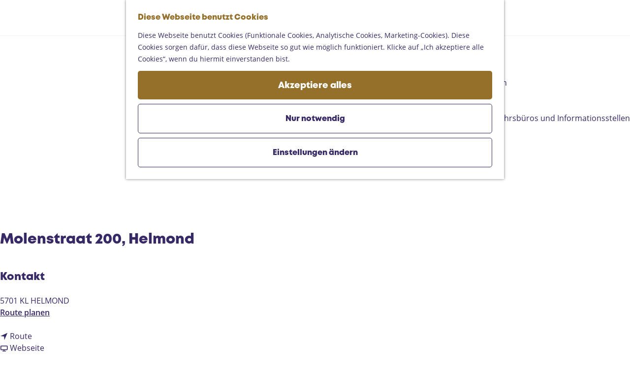

--- FILE ---
content_type: text/html; charset=UTF-8
request_url: https://www.landvandepeel.nl/de/standorte/3912973297/molenstraat-200-helmond
body_size: 9649
content:
<!DOCTYPE html>
<html lang="de">
<head>
    <meta charset="utf-8">
    <meta http-equiv="X-UA-Compatible" content="IE=edge">
    <meta name="viewport" content="width=device-width, initial-scale=1.0">
    <meta name="theme-color" content="#48585c">
    <meta name="msvalidate.01" content="0165B6DFBFDC76DB95E5AD1E4C980388" />

    <title>
    Molenstraat 200, Helmond |     </title>

                                            <script>
                window.dataLayer = window.dataLayer || [];
                function gtag(){dataLayer.push(arguments);}

                gtag('consent', 'default', {
                    'ad_personalization': 'denied',
                    'ad_storage': 'denied',
                    'ad_user_data': 'denied',
                    'analytics_storage': 'denied',
                    'functionality_storage': 'denied',
                    'personalization_storage': 'denied',
                    'security_storage': 'granted',
                    'wait_for_update': 500
                });
                gtag('set', 'ads_data_redaction', true);
            </script>
                                    <!-- Google Tag Manager -->
            <script>(function(w,d,s,l,i){w[l]=w[l]||[];w[l].push(
                    {'gtm.start': new Date().getTime(),event:'gtm.js'}
                );var f=d.getElementsByTagName(s)[0],
                    j=d.createElement(s),dl=l!='dataLayer'?'&l='+l:'';j.async=true;j.src=
                    'https://www.googletagmanager.com/gtm.js?id='+i+dl;f.parentNode.insertBefore(j,f);
                })(window,document,'script','dataLayer','GTM-MDWWDHB');
            </script>
            <!-- End Google Tag Manager -->
                                

                        <link rel="alternate" href="https://www.landvandepeel.nl/nl/locaties/3912973297/molenstraat-200-helmond" hreflang="nl"/>
            <link rel="alternate" href="https://www.landvandepeel.nl/en/locations/3912973297/molenstraat-200-helmond" hreflang="en"/>
            <link rel="alternate" href="https://www.landvandepeel.nl/de/standorte/3912973297/molenstraat-200-helmond" hreflang="de"/>
        
            

    <link rel="canonical" href="https://www.landvandepeel.nl/de/standorte/3912973297/molenstraat-200-helmond" />



        
                                <meta property="og:title" content="Molenstraat 200, Helmond" />
                                <meta property="og:description" content="" />
                                <meta property="og:url" content="https://www.landvandepeel.nl/de/standorte/3912973297/molenstraat-200-helmond" />
                                <meta property="og:type" content="website" />
                                                <meta property="og:image" content="https://assets.plaece.nl/thumb/3D9k6cJ5UtnT2oH9PpLoU5-Fv3RulHM_jchHVmxa7B0/resizing_type:fit/width:650/height:366/gravity:sm/aHR0cHM6Ly9hc3NldHMucGxhZWNlLm5sL29kcC1laW5kaG92ZW4tcmVnaW9uL2ltYWdlL3Zhbi0yMGRlci0yMGhvcnN0LTIwbWV1YmVsZW5fMzU2NTYzODgyMy5qcGVn.jpeg" />
                        

                                <meta name="twitter:card" content="summary" />
                                <meta name="twitter:title" content="Molenstraat 200, Helmond" />
                                <meta name="twitter:description" content="" />
            






    
        <link rel="apple-touch-icon-precomposed" sizes="57x57" href="/build/assets/apple-touch-icon-57x57.c49892c24886da84a526.png"/>
<link rel="apple-touch-icon-precomposed" sizes="114x114" href="/build/assets/apple-touch-icon-114x114.86d4ba43f7b59f3b5e07.png"/>
<link rel="apple-touch-icon-precomposed" sizes="72x72" href="/build/assets/apple-touch-icon-72x72.997b9e29d23e257c5965.png"/>
<link rel="apple-touch-icon-precomposed" sizes="144x144" href="/build/assets/apple-touch-icon-144x144.eaaaadffd5b9d1290876.png"/>
<link rel="apple-touch-icon-precomposed" sizes="60x60" href="/build/assets/apple-touch-icon-60x60.b7077077a4aa62bb9340.png"/>
<link rel="apple-touch-icon-precomposed" sizes="120x120" href="/build/assets/apple-touch-icon-120x120.6e45642004f56323a79d.png"/>
<link rel="apple-touch-icon-precomposed" sizes="76x76" href="/build/assets/apple-touch-icon-76x76.0ad7e0b96556f7214ea3.png"/>
<link rel="apple-touch-icon-precomposed" sizes="152x152" href="/build/assets/apple-touch-icon-152x152.71fe2c87ef89668e5525.png"/>
<link rel="icon" type="image/png" href="/build/assets/favicon-196x196.33c304f2910309e040a2.png" sizes="196x196"/>
<link rel="icon" type="image/png" href="/build/assets/favicon-96x96.d7d1572fbde0b57391b4.png" sizes="96x96"/>
<link rel="icon" type="image/png" href="/build/assets/favicon-32x32.8fb9ee3829f1ec833774.png" sizes="32x32"/>
<link rel="icon" type="image/png" href="/build/assets/favicon-16x16.7329c10447c48e660eed.png" sizes="16x16"/>
<link rel="icon" type="image/png" href="/build/assets/favicon-128.f1575036800ade8bfab2.png" sizes="128x128"/>


        <link rel="stylesheet" href="https://hello.myfonts.net/count/3d5b61">

            <link rel="stylesheet" href="/build/main.a69d1a5485b28aaa298b.css">
    <link rel="stylesheet" href="/build/main-print.ef71db17e27df04b4816.css" media="print">


        <script>
    var odpClientApi = 'https\u003A\/\/www.landvandepeel.nl\/_client\/de\/odp\/api';
    var clientFavorites = 'https\u003A\/\/www.landvandepeel.nl\/_client\/favorite';
</script>

<script src="/build/runtime.1c6e1732563ab9a50604.bundle.js" defer></script>
<script src="/build/main.726f2b300bb9bda1ed2d.bundle.js" defer></script>


        
    <script src="https://cdnjs.cloudflare.com/ajax/libs/jquery/2.2.4/jquery.min.js" integrity="sha512-DUC8yqWf7ez3JD1jszxCWSVB0DMP78eOyBpMa5aJki1bIRARykviOuImIczkxlj1KhVSyS16w2FSQetkD4UU2w==" crossorigin="anonymous" referrerpolicy="no-referrer"></script>
</head>

<body class=" body--theme-default "
      data-ga-value=3912973297                                                          data-has-no-pageparts="true"
                  data-instant-intensity="viewport"
       data-cookie-bundle-enabled="true">
                                                    <!-- Google Tag Manager (noscript) -->
            <noscript>
                <iframe src="https://www.googletagmanager.com/ns.html?id=GTM-MDWWDHB"
                    height="0" width="0" style="display:none;visibility:hidden"></iframe>
            </noscript>
            <!-- End Google Tag Manager (noscript) -->
                        

                
    <header class="main-header navigation-is-closed">
        <a href="#main" class="header__skiplink">Direkt zum Hauptinhalt</a>
        <div class="container-fluid">
                                                    <a href="/de" class="main-header__logo">
            <img src="/build/assets/general/logo.25202abc2eae0e96765e.svg"
                    alt="Land van de Peel Logo"
                    class="main-header__logo__img">
            <span class="sr-only">Gehen Sie zur Homepage</span>
        </a>
    

                        <ul class="handles handles--menu">
                                        <li class="handles__item handles__item--navigation">
                <button class="handles__link handles__link--menu" aria-haspopup="dialog" aria-controls="main-nav"
                        aria-expanded="false">
                    <span class="handles__icon icon-font icon-fill-menu" title="Menü"
                            aria-hidden="true"></span>
                    <span class="handles__name">Menü</span>
                </button>
            </li>
        
            </ul>

                    <nav id="main-nav" class="main-header__nav main-nav" aria-label="Primär">
        <ul class="menu">
                                                                                            <li class="main-nav__parent-wrapper main-nav__parent-wrapper--has-children" data-a11y="close">
                                                        <a href="/de/entdecke-de-peel" class="main-nav__link main-nav__link-parent main-nav__link--has-children      main-nav-parent-link__theme--default"
                aria-haspopup="true" aria-expanded="false"
                aria-controls="menu__children-42"                
                >
                            <span class="main-nav__link-title button-content--reset">Entdecke De Peel</span>
                                                                                                                                    </a>
                                                                                    <ul id="menu__children-42" class="menu__children">
                                                                    <li class="main-nav__child-wrapper main-nav-child__theme--default">
                <a href="/de/entdecke-de-peel/weitlaufige-natur" class="main-nav__link main-nav__link-child       main-nav-child-link__theme--default"
                                
                >
                            <span class="main-nav__link-title button-content--reset">Weitläufige Natur</span>
                                                                                                                                    </a>
                                </li>
                                                                        <li class="main-nav__child-wrapper main-nav-child__theme--default">
                <a href="/de/entdecke-de-peel/schlosser-und-museen" class="main-nav__link main-nav__link-child       main-nav-child-link__theme--default"
                                
                >
                            <span class="main-nav__link-title button-content--reset">Schlösser und Museen</span>
                                                                                                                                    </a>
                                </li>
                                                                        <li class="main-nav__child-wrapper main-nav-child__theme--default">
                <a href="/de/entdecke-de-peel/purer-lebensgenuss" class="main-nav__link main-nav__link-child       main-nav-child-link__theme--default"
                                
                >
                            <span class="main-nav__link-title button-content--reset">Purer Lebensgenuss</span>
                                                                                                                                    </a>
                                </li>
                                                                        <li class="main-nav__child-wrapper main-nav-child__theme--default">
                <a href="/de/entdecke-de-peel/sehenswurdigkeiten-in-de-peel" class="main-nav__link main-nav__link-child       main-nav-child-link__theme--default"
                                
                >
                            <span class="main-nav__link-title button-content--reset">10 Sehenswürdigkeiten in De Peel</span>
                                                                                                                                    </a>
                                </li>
                                                </ul>
                                            </li>
                                                                        <li class="main-nav__parent-wrapper main-nav-parent__theme--default">
                <a href="/de/routes" class="main-nav__link main-nav__link-parent       main-nav-parent-link__theme--default"
                                
                >
                            <span class="main-nav__link-title button-content--reset">Routes</span>
                                                                                                                                    </a>
                                </li>
                                                                                            <li class="main-nav__parent-wrapper main-nav__parent-wrapper--has-children" data-a11y="close">
                                                        <a href="/de/region" class="main-nav__link main-nav__link-parent main-nav__link--has-children      main-nav-parent-link__theme--default"
                aria-haspopup="true" aria-expanded="false"
                aria-controls="menu__children-43"                
                >
                            <span class="main-nav__link-title button-content--reset">Region</span>
                                                                                                                                    </a>
                                                                                    <ul id="menu__children-43" class="menu__children">
                                                                    <li class="main-nav__child-wrapper main-nav-child__theme--default">
                <a href="/de/region/helmond" class="main-nav__link main-nav__link-child       main-nav-child-link__theme--default"
                                
                >
                            <span class="main-nav__link-title button-content--reset">Helmond</span>
                                                                                                                                    </a>
                                </li>
                                                                        <li class="main-nav__child-wrapper main-nav-child__theme--default">
                <a href="/de/region/Someren" class="main-nav__link main-nav__link-child       main-nav-child-link__theme--default"
                                
                >
                            <span class="main-nav__link-title button-content--reset">Someren</span>
                                                                                                                                    </a>
                                </li>
                                                                        <li class="main-nav__child-wrapper main-nav-child__theme--default">
                <a href="/de/region/asten" class="main-nav__link main-nav__link-child       main-nav-child-link__theme--default"
                                
                >
                            <span class="main-nav__link-title button-content--reset">Asten</span>
                                                                                                                                    </a>
                                </li>
                                                                        <li class="main-nav__child-wrapper main-nav-child__theme--default">
                <a href="/de/region/deurne" class="main-nav__link main-nav__link-child       main-nav-child-link__theme--default"
                                
                >
                            <span class="main-nav__link-title button-content--reset">Deurne</span>
                                                                                                                                    </a>
                                </li>
                                                                        <li class="main-nav__child-wrapper main-nav-child__theme--default">
                <a href="/de/region/gemert-bakel" class="main-nav__link main-nav__link-child       main-nav-child-link__theme--default"
                                
                >
                            <span class="main-nav__link-title button-content--reset">Gemert-Bakel</span>
                                                                                                                                    </a>
                                </li>
                                                                        <li class="main-nav__child-wrapper main-nav-child__theme--default">
                <a href="/de/region/laarbeek" class="main-nav__link main-nav__link-child       main-nav-child-link__theme--default"
                                
                >
                            <span class="main-nav__link-title button-content--reset">Laarbeek</span>
                                                                                                                                    </a>
                                </li>
                                                </ul>
                                            </li>
                                    <li class="main-nav__parent-wrapper main-nav__parent-wrapper--has-children" data-a11y="close">
                                                        <a href="/de/planen-sie-ihren-besuch" class="main-nav__link main-nav__link-parent main-nav__link--has-children      main-nav-parent-link__theme--default"
                aria-haspopup="true" aria-expanded="false"
                aria-controls="menu__children-359"                
                >
                            <span class="main-nav__link-title button-content--reset">Ihren Besuch planen</span>
                                                                                                                                    </a>
                                                                                    <ul id="menu__children-359" class="menu__children">
                                                                    <li class="main-nav__child-wrapper main-nav-child__theme--default">
                <a href="/de/planen-sie-ihren-besuch/auf-der-karte" class="main-nav__link main-nav__link-child       main-nav-child-link__theme--default"
                                
                >
                            <span class="main-nav__link-title button-content--reset">Auf der Karte</span>
                                                                                                                                    </a>
                                </li>
                                                                        <li class="main-nav__child-wrapper main-nav-child__theme--default">
                <a href="/de/planen-sie-ihren-besuch/erreichbarkeit" class="main-nav__link main-nav__link-child       main-nav-child-link__theme--default"
                                
                >
                            <span class="main-nav__link-title button-content--reset">Erreichbarkeit</span>
                                                                                                                                    </a>
                                </li>
                                                                        <li class="main-nav__child-wrapper main-nav-child__theme--default">
                <a href="/de/planen-sie-ihren-besuch/informationsstellen" class="main-nav__link main-nav__link-child       main-nav-child-link__theme--default"
                                
                >
                            <span class="main-nav__link-title button-content--reset">Fremdenverkehrsbüros und Informationsstellen</span>
                                                                                                                                    </a>
                                </li>
                                                                        <li class="main-nav__child-wrapper main-nav-child__theme--default">
                <a href="/de/planen-sie-ihren-besuch/geschaftlich" class="main-nav__link main-nav__link-child       main-nav-child-link__theme--default"
                                
                >
                            <span class="main-nav__link-title button-content--reset">Geschäftlich</span>
                                                                                                                                    </a>
                                </li>
                                                </ul>
                                            </li>
                                                </ul>
    </nav>
    <div class="main-nav__overlay"></div>


                        <ul class="handles handles--other">
                                                
                                                                        <li class="handles__item handles__item--map">
                    <a href="/de/planen-sie-ihren-besuch/auf-der-karte" class="handles__link " >
                        <span class="handles__icon icon-font icon-fill-marker2" aria-hidden="true"></span>
                        <span class="handles__name">Karte</span>
                    </a>
                </li>
                    
                                                                        <li class="handles__item handles__item--search">
                    <a href="/de/suche" class="handles__link " >
                        <span class="handles__icon icon-font icon-fill-magnifyglass" aria-hidden="true"></span>
                        <span class="handles__name">Suchen</span>
                    </a>
                </li>
                    
            </ul>

                                                <nav class="language-nav" data-a11y="close" aria-labelledby="language-nav-switcher" translate="no">
                            <span id="language-nav-switcher" class="sr-only">
                    Sprache auswählen
                    <span class="sr-only" aria-current="true">Aktuelle Sprache: Deutsch</span>
                </span>
                                        <button class="language-nav__item language-nav__item--de language-nav__active-lang"
                        aria-expanded="false" aria-controls="language-nav__items" aria-haspopup="true"
                        aria-labelledby="language-nav-switcher">
                    <span class="language-nav__text" aria-hidden="true">de</span>
                </button>
                <span class="language-nav__item language-nav__item--de language-nav__active-lang" aria-labelledby="language-nav-switcher">
                    <span class="language-nav__text" aria-hidden="true">de</span>
                </span>
                                        <div id="language-nav__items" class="language-nav__items">
                                                                                                        <a href="https://www.landvandepeel.nl/nl/locaties/3912973297/molenstraat-200-helmond"
                                   class="language-nav__item language-nav__item--nl language-nav__link"
                                   lang="nl" hreflang="nl">
                                                                            <span class="language-nav__text" aria-hidden="true">nl</span>
                                                                                                                <span class="sr-only">Ga naar de Nederlandse pagina</span>
                                                                    </a>
                                                                                                                                                            <a href="https://www.landvandepeel.nl/en/locations/3912973297/molenstraat-200-helmond"
                                   class="language-nav__item language-nav__item--en language-nav__link"
                                   lang="en" hreflang="en">
                                                                            <span class="language-nav__text" aria-hidden="true">en</span>
                                                                                                                <span class="sr-only">Go to the English page</span>
                                                                    </a>
                                                                                        </div>
                    </nav>
    
        </div>
    </header>

    
        <main id="main">

        
                
            

    <div class="odp-detail-container odp-detail-container--stretch-full odp-detail-container--stretch-full--location">
        <script type="application/ld+json">{
    "@context": "http://schema.org",
    "name": "Molenstraat 200, Helmond",
    "description": null,
    "image": "https://assets.plaece.nl/odp-eindhoven-region/image/van-20der-20horst-20meubelen_3565638823.jpeg",
    "@type": "Place",
    "address": {
        "@type": "PostalAddress",
        "addressCountry": "NL",
        "postalCode": "5701 KL",
        "streetAddress": null,
        "addressLocality": "HELMOND"
    },
    "geo": {
        "latitude": 51.478803,
        "longitude": 5.658329,
        "@type": "GeoCoordinates"
    }
}</script>
                        <script>
          window.dataLayer = window.dataLayer || [];
          window.dataLayer.push({"categories":["erfgoed","bezienswaardigheid","monument"],"city":"HELMOND"});
        </script>
    

        
                <div class="item-details general-content ">
                    <div class="item-details__item-details-header-wrapper">
                                    <div class="splide__carousel item-carousel">
                            <span class="anchor" id="item-details__carousel"></span>
                        <div class="splide splide__main item-carousel__container"
                                data-splide='{
    "type":"slide",
    "arrows":false,
    "pagination":true,
    "keyboard":false,
    "slideFocus":false,
    "flickPower":50,
    "video": {
    "autoplay": "1",
    "mute": "1",
    "playerOptions": {
    "vimeo": {
    "controls": "1"
    },
    "youtube": {
    "controls": "1"
    }
    }
    },
    "classes": {
    "pagination": "splide__pagination item-carousel__pagination",
    "page": "splide__pagination__page item-carousel__pagination-page"
    },
    "drag":false
        ,"i18n": {
        "prev": "Vorherige Folie"
        ,"next": "Nächste Folie"
        ,"first": "Gehe zur ersten Folie"
        ,"last": "Zur letzten Folie gehen"
        ,"slideX": "Gehe zu Folie %s"
        ,"pageX": "Gehe zu Seite %s"
        ,"play": "Autoplay starten"
        ,"pause": "Autoplay pausieren"
        ,"carousel": "karussell"
        ,"select": "Wählen Sie eine Folie aus, die angezeigt werden soll"
        ,"slide": "folie"
        ,"slideLabel": "%s von %s"
        ,"playVideo": "Video abspielen"
    }
    
    }' >
                                                                                            <div class="splide__track item-carousel__track">
                        <ul class="splide__list item-carousel__list">
                                                                                                                                                                                                                                                                                                        <li class="splide__slide item-carousel__item-container file-image">
                                                                                                                                                                                <picture class="img__wrapper img--theme-default item-carousel__item"
                    >
                                                                                                                                                                        <source type="image/webp"
                                        srcset="https://assets.plaece.nl/thumb/KaO57kLr9FSisXcDn7IwT5Pr3_TL57BTrjID2wvbBjs/resizing_type:fit/width:960/height:0/gravity:sm/enlarge:0/aHR0cHM6Ly9hc3NldHMucGxhZWNlLm5sL29kcC1laW5kaG92ZW4tcmVnaW9uL2ltYWdlL3Zhbi0yMGRlci0yMGhvcnN0LTIwbWV1YmVsZW5fMzU2NTYzODgyMy5qcGVn.webp" media="(max-width: 500px)">
                                                                            <source srcset="https://assets.plaece.nl/thumb/QuRHDGRC6aBbX2Wolhw1nw9802whJLPX1LSS9UFAuxk/resizing_type:fit/width:960/height:0/gravity:sm/enlarge:0/aHR0cHM6Ly9hc3NldHMucGxhZWNlLm5sL29kcC1laW5kaG92ZW4tcmVnaW9uL2ltYWdlL3Zhbi0yMGRlci0yMGhvcnN0LTIwbWV1YmVsZW5fMzU2NTYzODgyMy5qcGVn.jpeg" media="(max-width: 500px)">
                                                                                                                                                        <source type="image/webp"
                                        srcset="https://assets.plaece.nl/thumb/mSC6Un7GZnLWz8pbr-QK5REOedKE3cU0P3FzsHgNlgw/resizing_type:fit/width:1280/height:0/gravity:sm/enlarge:0/aHR0cHM6Ly9hc3NldHMucGxhZWNlLm5sL29kcC1laW5kaG92ZW4tcmVnaW9uL2ltYWdlL3Zhbi0yMGRlci0yMGhvcnN0LTIwbWV1YmVsZW5fMzU2NTYzODgyMy5qcGVn.webp" media="(max-width: 1079px)">
                                                                            <source srcset="https://assets.plaece.nl/thumb/wn6NrSc0tUPCEHFYOl5Fj6R4QHjVaM2-0QSBzH20yYY/resizing_type:fit/width:1280/height:0/gravity:sm/enlarge:0/aHR0cHM6Ly9hc3NldHMucGxhZWNlLm5sL29kcC1laW5kaG92ZW4tcmVnaW9uL2ltYWdlL3Zhbi0yMGRlci0yMGhvcnN0LTIwbWV1YmVsZW5fMzU2NTYzODgyMy5qcGVn.jpeg" media="(max-width: 1079px)">
                                                                                                                                                        <source type="image/webp"
                                        srcset="https://assets.plaece.nl/thumb/Lj4uX-K4MipLvI3NE2Ifs85xQv07CKeGBa0mrKVrFM0/resizing_type:fit/width:1580/height:0/gravity:sm/enlarge:0/aHR0cHM6Ly9hc3NldHMucGxhZWNlLm5sL29kcC1laW5kaG92ZW4tcmVnaW9uL2ltYWdlL3Zhbi0yMGRlci0yMGhvcnN0LTIwbWV1YmVsZW5fMzU2NTYzODgyMy5qcGVn.webp">
                                                                            <source srcset="https://assets.plaece.nl/thumb/vK8Dp6dd35wNn3GOm0bY-ce1xsTocC94sPIr4MbSAb4/resizing_type:fit/width:1580/height:0/gravity:sm/enlarge:0/aHR0cHM6Ly9hc3NldHMucGxhZWNlLm5sL29kcC1laW5kaG92ZW4tcmVnaW9uL2ltYWdlL3Zhbi0yMGRlci0yMGhvcnN0LTIwbWV1YmVsZW5fMzU2NTYzODgyMy5qcGVn.jpeg">
                                                    <img src="https://assets.plaece.nl/thumb/QuRHDGRC6aBbX2Wolhw1nw9802whJLPX1LSS9UFAuxk/resizing_type:fit/width:960/height:0/gravity:sm/enlarge:0/aHR0cHM6Ly9hc3NldHMucGxhZWNlLm5sL29kcC1laW5kaG92ZW4tcmVnaW9uL2ltYWdlL3Zhbi0yMGRlci0yMGhvcnN0LTIwbWV1YmVsZW5fMzU2NTYzODgyMy5qcGVn.jpeg"
                        class="img__main "
                        alt="" 
                        >
            </picture>
                                            </li>
                                                                                                                                                                </ul>
                    </div>
                
    <style>
        .item-carousel__pagination {
            --pagination-label: ' ab 1';
        }
    </style>
            </div>
        </div>
    

                <div class="item-details__item-details-header container-fluid">
                    <div class="item-details__information">
                            <h1 class="item__title">Molenstraat 200, Helmond</h1>

                                                    <div class="odp-contact-information--container item-details__block">
                            <span class="anchor" id="item-details__contact-information"></span>
                                        <div class="odp-contact-information">
                                            <h2 class="odp-contact-information__header">Kontakt</h2>
                                                                                            <div class="odp-contact-information__column">
                                        <address class="odp-contact-information__address">
                                                                                                                                        5701 KL HELMOND
                                    
    </address>

                                            <a                             href="https://www.google.com/maps/dir/?api=1&amp;destination=51.478803%2C5.658329"
                                                class="odp-contact-information__route__link"
                                                data-ga-category="item-generic"
                                                data-ga-action="generic-route"
                                                target="_blank"
                    >                Route planen
                <span class="sr-only">bis Molenstraat 200, Helmond</span>
                <br/>
            </a>                                <p class="odp-contact-information__route__distance"
            data-controller="distance"
            data-distance-to-value="51.478803, 5.658329"
            data-distance-long-unit-value=" km"
            data-distance-short-unit-value=" m"
            data-distance-label-value="vanaf jouw locatie"
        >
        </p>
    
    
                            </div>
                                                                                        <div class="odp-contact-information__column">
                                <ul class="list--reset odp-contact-information__contact-options">
                                                                            <li class="list-item--reset contact-options__option contact-options__option--route">
            <a                             href="https://www.google.com/maps/dir/?api=1&amp;destination=51.478803%2C5.658329"
                                                class="contact-options__link"
                                                data-ga-category="item-generic"
                                                data-ga-action="generic-route"
                    >                    <span class="contact-information__icon contact-options__icon icon-font icon-fill-gps"
                          aria-hidden="true"></span>
                                            <span class="contact-options__short-label">Route</span>
                        <span class="contact-options__long-label">Route planen</span>
                                                                <span class="sr-only">bis Molenstraat 200, Helmond</span>
                                    </a>        </li>
    
                                                                                                                                                                                            <li class="list-item--reset contact-options__option contact-options__option--url">
            <a                             href="http://www.erfgoedgeowiki.nl/index.php/Molenstraat_200,_Helmond"
                                                class="contact-options__link"
                                                data-ga-category="item-generic"
                                                data-ga-action="generic-url-external"
                    >                    <span class="contact-information__icon contact-options__icon icon-font icon-fill-monitor"
                          aria-hidden="true"></span>
                                            <span class="contact-options__short-label">Webseite</span>
                        <span class="contact-options__long-label">Besuche unsere Webseite</span>
                                                                <span class="sr-only">ab Molenstraat 200, Helmond</span>
                                    </a>        </li>
    
                        </ul>

                                                    
                        </div>
                                                                        
                                    
                                    </div>
                    </div>
    
                    </div>

                                                                                <div class="item-details__media-block-list-wrapper item-details__block">
                            <span class="anchor" id="item-details__lightbox"></span>
                                                                                <ul class="item-lightbox__item-container file-image tiles--media-detail"
                        data-count="1">
                                                                                                                                                                                                                                                                                        <li class="item-lightbox__item-link item-lightbox__item-link--image image-link button--reset">
                                                                                                                                                                                        <button class="button--reset item-lightbox__item-container-overlay"
                                                            data-modal-target="#impression__carousel__template"
                                                            data-modal-lightbox="#impression__carousel"
                                                            data-modal-lightbox-index="0"
                                                            aria-haspopup="dialog">
                                                        <span class="button-content--reset">Alle Mediendateien ansehen</span>
                                                    </button>
                                                                                                                                                                                                                                                                                                                                                                                                                                                        <picture class="img__wrapper img--theme-default button-content--reset item-lightbox__image"
                    >
                                                                                                                                                                        <source type="image/webp"
                                        srcset="https://assets.plaece.nl/thumb/Uo40h_RQPF_U4tBkevQYEQd0UYHmK-0jkWIO8talugA/resizing_type:fit/width:640/height:0/gravity:sm/enlarge:0/aHR0cHM6Ly9hc3NldHMucGxhZWNlLm5sL29kcC1laW5kaG92ZW4tcmVnaW9uL2ltYWdlL3Zhbi0yMGRlci0yMGhvcnN0LTIwbWV1YmVsZW5fMzU2NTYzODgyMy5qcGVn.webp">
                                                                            <source srcset="https://assets.plaece.nl/thumb/RiQal21eMSWWxqXEG-vfoCGsL0sp6wyA5VNmnQn-vt0/resizing_type:fit/width:640/height:0/gravity:sm/enlarge:0/aHR0cHM6Ly9hc3NldHMucGxhZWNlLm5sL29kcC1laW5kaG92ZW4tcmVnaW9uL2ltYWdlL3Zhbi0yMGRlci0yMGhvcnN0LTIwbWV1YmVsZW5fMzU2NTYzODgyMy5qcGVn.jpeg">
                                                    <img src="https://assets.plaece.nl/thumb/RiQal21eMSWWxqXEG-vfoCGsL0sp6wyA5VNmnQn-vt0/resizing_type:fit/width:640/height:0/gravity:sm/enlarge:0/aHR0cHM6Ly9hc3NldHMucGxhZWNlLm5sL29kcC1laW5kaG92ZW4tcmVnaW9uL2ltYWdlL3Zhbi0yMGRlci0yMGhvcnN0LTIwbWV1YmVsZW5fMzU2NTYzODgyMy5qcGVn.jpeg"
                        class="img__main "
                        alt="" loading="lazy"
                        >
            </picture>
                                                                                                                                                                                                                                                                                                                                                </li>
                                                                                                                        </ul>
                                                            <template id="impression__carousel__template">
                        <div id="impression__carousel"
                                class="splide__carousel item-lightbox-popup__carousel modal-lightbox__carousel">
                            <div class="splide splide__main item-lightbox-popup__main modal-lightbox__main"
                                                                                                        data-splide='{
                                    "type":"fade"
                                    ,"live":false
                                    ,"autoplay":"pause"
                                    ,"perPage": 1
                                    ,"arrows": false
                                    ,"pagination": false
                                    ,"flickPower":100
                                    ,"rewind":true
                                        ,"i18n": {
        "prev": "Vorherige Folie"
        ,"next": "Nächste Folie"
        ,"first": "Gehe zur ersten Folie"
        ,"last": "Zur letzten Folie gehen"
        ,"slideX": "Gehe zu Folie %s"
        ,"pageX": "Gehe zu Seite %s"
        ,"play": "Autoplay starten"
        ,"pause": "Autoplay pausieren"
        ,"carousel": "karussell"
        ,"select": "Wählen Sie eine Folie aus, die angezeigt werden soll"
        ,"slide": "folie"
        ,"slideLabel": "%s von %s"
        ,"playVideo": "Video abspielen"
    }
    
                                    }'
                                     aria-label="Mediengallerie von Molenstraat 200, Helmond">
                                                                                                <div class="splide__track item-lightbox-popup__track modal-lightbox__track">
                                    <ul class="splide__list item-lightbox-popup__list modal-lightbox__list">
                                                                                                                                                                                                                                                                                                                                    <li class="splide__slide item-lightbox-popup__slide modal-lightbox__slide">
                                                                                                                                                                                                <picture class="img__wrapper img--theme-default item-lightbox-popup__picture modal-lightbox__picture"
                    >
                                                                                                                                                                        <source type="image/webp"
                                        srcset="https://assets.plaece.nl/thumb/KaO57kLr9FSisXcDn7IwT5Pr3_TL57BTrjID2wvbBjs/resizing_type:fit/width:960/height:0/gravity:sm/enlarge:0/aHR0cHM6Ly9hc3NldHMucGxhZWNlLm5sL29kcC1laW5kaG92ZW4tcmVnaW9uL2ltYWdlL3Zhbi0yMGRlci0yMGhvcnN0LTIwbWV1YmVsZW5fMzU2NTYzODgyMy5qcGVn.webp" media="(max-width: 500px)">
                                                                            <source srcset="https://assets.plaece.nl/thumb/QuRHDGRC6aBbX2Wolhw1nw9802whJLPX1LSS9UFAuxk/resizing_type:fit/width:960/height:0/gravity:sm/enlarge:0/aHR0cHM6Ly9hc3NldHMucGxhZWNlLm5sL29kcC1laW5kaG92ZW4tcmVnaW9uL2ltYWdlL3Zhbi0yMGRlci0yMGhvcnN0LTIwbWV1YmVsZW5fMzU2NTYzODgyMy5qcGVn.jpeg" media="(max-width: 500px)">
                                                                                                                                                        <source type="image/webp"
                                        srcset="https://assets.plaece.nl/thumb/mSC6Un7GZnLWz8pbr-QK5REOedKE3cU0P3FzsHgNlgw/resizing_type:fit/width:1280/height:0/gravity:sm/enlarge:0/aHR0cHM6Ly9hc3NldHMucGxhZWNlLm5sL29kcC1laW5kaG92ZW4tcmVnaW9uL2ltYWdlL3Zhbi0yMGRlci0yMGhvcnN0LTIwbWV1YmVsZW5fMzU2NTYzODgyMy5qcGVn.webp" media="(max-width: 1079px)">
                                                                            <source srcset="https://assets.plaece.nl/thumb/wn6NrSc0tUPCEHFYOl5Fj6R4QHjVaM2-0QSBzH20yYY/resizing_type:fit/width:1280/height:0/gravity:sm/enlarge:0/aHR0cHM6Ly9hc3NldHMucGxhZWNlLm5sL29kcC1laW5kaG92ZW4tcmVnaW9uL2ltYWdlL3Zhbi0yMGRlci0yMGhvcnN0LTIwbWV1YmVsZW5fMzU2NTYzODgyMy5qcGVn.jpeg" media="(max-width: 1079px)">
                                                                                                                                                        <source type="image/webp"
                                        srcset="https://assets.plaece.nl/thumb/Lj4uX-K4MipLvI3NE2Ifs85xQv07CKeGBa0mrKVrFM0/resizing_type:fit/width:1580/height:0/gravity:sm/enlarge:0/aHR0cHM6Ly9hc3NldHMucGxhZWNlLm5sL29kcC1laW5kaG92ZW4tcmVnaW9uL2ltYWdlL3Zhbi0yMGRlci0yMGhvcnN0LTIwbWV1YmVsZW5fMzU2NTYzODgyMy5qcGVn.webp" media="(max-width: 1650px)">
                                                                            <source srcset="https://assets.plaece.nl/thumb/vK8Dp6dd35wNn3GOm0bY-ce1xsTocC94sPIr4MbSAb4/resizing_type:fit/width:1580/height:0/gravity:sm/enlarge:0/aHR0cHM6Ly9hc3NldHMucGxhZWNlLm5sL29kcC1laW5kaG92ZW4tcmVnaW9uL2ltYWdlL3Zhbi0yMGRlci0yMGhvcnN0LTIwbWV1YmVsZW5fMzU2NTYzODgyMy5qcGVn.jpeg" media="(max-width: 1650px)">
                                                                                                                                                        <source type="image/webp"
                                        srcset="https://assets.plaece.nl/thumb/J3ge77hzQr_kFt8M7MYnyYjCeyDw0eHzFlaxYnEHi0Y/resizing_type:fit/width:1900/height:0/gravity:sm/enlarge:0/aHR0cHM6Ly9hc3NldHMucGxhZWNlLm5sL29kcC1laW5kaG92ZW4tcmVnaW9uL2ltYWdlL3Zhbi0yMGRlci0yMGhvcnN0LTIwbWV1YmVsZW5fMzU2NTYzODgyMy5qcGVn.webp">
                                                                            <source srcset="https://assets.plaece.nl/thumb/CyO-bvzxbY-ynUa7qhPeghwZoUQExrfetRXLID-Ge9Y/resizing_type:fit/width:1900/height:0/gravity:sm/enlarge:0/aHR0cHM6Ly9hc3NldHMucGxhZWNlLm5sL29kcC1laW5kaG92ZW4tcmVnaW9uL2ltYWdlL3Zhbi0yMGRlci0yMGhvcnN0LTIwbWV1YmVsZW5fMzU2NTYzODgyMy5qcGVn.jpeg">
                                                    <img src="https://assets.plaece.nl/thumb/QuRHDGRC6aBbX2Wolhw1nw9802whJLPX1LSS9UFAuxk/resizing_type:fit/width:960/height:0/gravity:sm/enlarge:0/aHR0cHM6Ly9hc3NldHMucGxhZWNlLm5sL29kcC1laW5kaG92ZW4tcmVnaW9uL2ltYWdlL3Zhbi0yMGRlci0yMGhvcnN0LTIwbWV1YmVsZW5fMzU2NTYzODgyMy5qcGVn.jpeg"
                        class="img__main item-lightbox-popup__img modal-lightbox__img"
                        alt="" loading="lazy"
                        >
            </picture>
                                                    </li>
                                                                                                                                                                        </ul>
                                </div>
                            </div>
                        </div>
                    </template>
                                    </div>
    



                                                

                                    </div>
            </div>
        
        <div class="item-details__item-details-body item-details__location-details-body container-fluid" data-media='1'>
                    
                    
                        
                        
                    
                
                    
                                    
            <div  data-controller="live" data-live-name-value="RelatedItems" data-live-url-value="/de/_components/RelatedItems" id="live-3545601799-0" data-live-props-value="{&quot;tabs&quot;:[{&quot;type&quot;:&quot;location&quot;,&quot;name&quot;:&quot;matching_category&quot;}],&quot;item&quot;:&quot;{\&quot;id\&quot;:3012,\&quot;locale\&quot;:\&quot;de\&quot;,\&quot;tags\&quot;:[],\&quot;markers\&quot;:[\&quot;rre\&quot;],\&quot;categories\&quot;:[{\&quot;id\&quot;:10205},{\&quot;id\&quot;:10207},{\&quot;id\&quot;:10212}],\&quot;coordinate\&quot;:{\&quot;latitude\&quot;:51.478803,\&quot;longitude\&quot;:5.658329},\&quot;features\&quot;:{},\&quot;type\&quot;:\&quot;location\&quot;}&quot;,&quot;activeConfig&quot;:null,&quot;onlyDisplayTypes&quot;:[],&quot;@attributes&quot;:{&quot;id&quot;:&quot;live-3545601799-0&quot;},&quot;@checksum&quot;:&quot;ZGPpp1H+3uEtM5D82yL8ogTV0VJ0w07Be2uHRzvfUiY=&quot;}"
            data-action="live:appear->live#$render" loading="lazy"
    >
                                                </div>

                                             <section class="item-map-wrapper item-map item__othermedia-wrapper" aria-label="Karte">
                            <span class="anchor" id="item-details__map"></span>
                                                            <h2 class="item-details__heading item-details__heading-map">Hotspot</h2>
                                                        <script src="https://itemwidgetmap.plaece.nl/map.js?apiUrl=https://login.eindhovenregioradar.nl/api/1.3"></script>
                <div id="item-map" class="item__map "></div>
                                                                                                            <script>
                                                                                                                                                        var ODPitemMap = new ODP.map('item-map', {"startZoom":14,"minZoom":2,"maxZoom":18,"center":[51.478803,5.658329],"attribution":"Powered by Esri | Esri, HERE, Garmin, USGS, Intermap, INCREMENT P, NRCAN, Esri Japan, METI, Esri China (Hong Kong), NOSTRA, \u00a9 OpenStreetMap contributors, and the GIS User Community","fullscreenControl":true,"tilesUrl":"https:\/\/server.arcgisonline.com\/ArcGIS\/rest\/services\/World_Street_Map\/MapServer\/tile\/{z}\/{y}\/{x}","locateControl":{"enabled":true,"position":"topleft","icon":["locatecontrol__icon icon-font icon-fill-crosshair"],"label":"Auf Karte anzeigen","notFound":"Dein Standort wurde nicht gefunden"}});
                                            </script>
                    <template data-odp-map="ODPitemMap" data-lat="51.478803" data-long="5.658329" data-marker='{&quot;icon&quot;:null,&quot;iconColor&quot;:&quot;white&quot;,&quot;markerColor&quot;:&quot;gold&quot;,&quot;resolveIcon&quot;:true,&quot;resolveColor&quot;:true,&quot;text&quot;:&quot;&lt;span class=\&quot;sr-only\&quot;&gt;Molenstraat 200, Helmond&lt;\/span&gt;&quot;}'></template>
                                    </section>
            
                                    <div class="social-share">
                                                <h3 class="social__share-title">Diese Seite teilen</h3>
                                        <div class="social social__share">
                                                                                                                                            <a href="https://www.facebook.com/sharer.php?u=https://www.landvandepeel.nl/de/standorte/3912973297/molenstraat-200-helmond&amp;title=Molenstraat+200%2C+Helmond" onclick="window.open(this.href, 'socialSharePopup',
'width=500,height=500,toolbar=1,resizable=1'); return false;" class="social__link"
                                    data-social="facebook"
                                    data-ga-category="share"
                                    data-ga-label="https%3A%2F%2Fwww.landvandepeel.nl%2Fde%2Fstandorte%2F3912973297%2Fmolenstraat-200-helmond"
                                    data-ga-action="facebook">
                                                                    <span class="social__icon icon-font icon-fill-facebook"
                                            aria-hidden="true"></span>
                                                                                                    <span class="social__name">Diese Seite teilen auf Facebook</span>
                                                            </a>
                                                                                                                                                        <a href="https://twitter.com/share?text=Molenstraat+200%2C+Helmond&amp;url=https://www.landvandepeel.nl/de/standorte/3912973297/molenstraat-200-helmond" onclick="window.open(this.href, 'socialSharePopup',
'width=500,height=500,toolbar=1,resizable=1'); return false;" class="social__link"
                                    data-social="x"
                                    data-ga-category="share"
                                    data-ga-label="https%3A%2F%2Fwww.landvandepeel.nl%2Fde%2Fstandorte%2F3912973297%2Fmolenstraat-200-helmond"
                                    data-ga-action="x">
                                                                    <span class="social__icon icon-font icon-fill-x"
                                            aria-hidden="true"></span>
                                                                                                    <span class="social__name">Diese Seite teilen auf X</span>
                                                            </a>
                                                                                                                                                        <a href="mailto:?body=https://www.landvandepeel.nl/de/standorte/3912973297/molenstraat-200-helmond&amp;subject=Molenstraat+200%2C+Helmond"  class="social__link"
                                    data-social="email"
                                    data-ga-category="share"
                                    data-ga-label="https%3A%2F%2Fwww.landvandepeel.nl%2Fde%2Fstandorte%2F3912973297%2Fmolenstraat-200-helmond"
                                    data-ga-action="email">
                                                                    <span class="social__icon icon-font icon-fill-email"
                                            aria-hidden="true"></span>
                                                                                                    <span class="social__name">Diese Seite teilen auf Email</span>
                                                            </a>
                                                                                                                                                        <a href="https://api.whatsapp.com/send?text=Molenstraat+200%2C+Helmond+https://www.landvandepeel.nl/de/standorte/3912973297/molenstraat-200-helmond" onclick="window.open(this.href, 'socialSharePopup',
'width=500,height=500,toolbar=1,resizable=1'); return false;" class="social__link"
                                    data-social="whatsapp"
                                    data-ga-category="share"
                                    data-ga-label="https%3A%2F%2Fwww.landvandepeel.nl%2Fde%2Fstandorte%2F3912973297%2Fmolenstraat-200-helmond"
                                    data-ga-action="whatsapp">
                                                                    <span class="social__icon icon-font icon-fill-whatsapp"
                                            aria-hidden="true"></span>
                                                                                                    <span class="social__name">Diese Seite teilen auf WhatsApp</span>
                                                            </a>
                                                                                                                            </div>
        </div>
    
    
                <p class="back_link-wrapper">
        <a class="btn btn-back" href="javascript:history.back();">
            <span class="btn-back__icon icon-font icon-fill-chevron-left" aria-hidden="true"></span>
            Zurück
        </a>
    </p>

        </div>
    </div>

                    </div>


    </main>

                
<footer class="footer">
        <section class="main-footer">
        <div class="container-fluid main-footer__wrapper">
            <div class="footer__column footer__column--logo">
                <img src="/build/assets/general/logo-white.f8a5f0a7228182357d7d.svg" loading="lazy" alt="Land van de Peel"
                        class="main-footer__logo">
            </div>
            <div class="footer__column footer__column--menu">
                                                    <h2 class="footer__title">Navigieren</h2>
                                            <a href="/de/contact"                                 class="footer__link">Kontakt</a>
                                            <a href="/de/veranstaltungen"                                 class="footer__link">Veranstaltungen</a>
                                            <a href="/de/planen-sie-ihren-besuch/uber-land-van-de-peel"                                 class="footer__link">Über Land van de Peel</a>
                                            <a href="/de/planen-sie-ihren-besuch/ubernachten-in-de-peel"                                 class="footer__link">Übernachten</a>
                                                </div>

            <div class="footer__column footer__column--menu">
                                                    <h2 class="footer__title">Touristeninformation</h2>
                                            <a href="/de/region/helmond"                                 class="footer__link">Helmond</a>
                                            <a href="/de/region/asten"                                 class="footer__link">Asten</a>
                                            <a href="/de/region/deurne"                                 class="footer__link">Deurne</a>
                                            <a href="/de/region/gemert-bakel"                                 class="footer__link">Gemert-Bakel</a>
                                            <a href="/de/region/laarbeek"                                 class="footer__link">Laarbeek</a>
                                            <a href="/de/region/Someren"                                 class="footer__link">Someren</a>
                                    
            </div>

            <div class="footer__column footer__column--social">
                <h2 class="footer__title">Bleib informiert</h2>

                                <div class="newsletter__column-form">
                    <form action="https://landvandepeel.us7.list-manage.com/subscribe/post?u=cb377cdcd79704efb1c962866&amp;id=595dd28202"
                            method="post" id="mc-embedded-subscribe-form" name="mc-embedded-subscribe-form"
                            class="form__newsletter validate"
                            target="_blank" novalidate>
                        <div id="mc_embed_signup_scroll" class="signup">
                            <input type="email" value="" name="EMAIL" class="email email__input" id="mce-EMAIL"
                                    placeholder="E-mail"
                                    required>
                            <!-- real people should not fill this in and expect good things - do not remove this or risk form bot signups-->
                            <div style="position: absolute; left: -5000px;" aria-hidden="true"><input type="text"
                                        name="b_cb377cdcd79704efb1c962866_595dd28202" tabindex="-1" value=""></div>
                            <div class="clear">
                                <button type="submit" value="" name="subscribe"
                                        id="mc-embedded-subscribe" class="button btn">
                                    <span class="icon-font icon-fill-chevron-right" aria-hidden="true"></span>
                                    <span class="sr-only">Schrijf je in voor onze nieuwsbrief:</span>
                                </button>
                            </div>
                        </div>
                        <div class="mc-field-group input-group newsletter__group">
                            <p class="newsletter__title">Schrijf je in voor onze nieuwsbrief:</p>
                            <ul class="newsletter__options">
                                <li class="newsletter__list"><input type="checkbox" value="1" name="group[80410][1]"
                                            id="mce-group[80410]-80410-0"><label class="newsletter__label"
                                            for="mce-group[80410]-80410-0">Zakelijk</label>
                                </li>
                                <li class="newsletter__list"><input type="checkbox" value="2" name="group[80410][2]"
                                            id="mce-group[80410]-80410-1"><label class="newsletter__label"
                                            for="mce-group[80410]-80410-1">Inspiratie</label>
                                </li>
                            </ul>
                        </div>
                    </form>
                </div>
                                            
                                    <div class="social">
                                                                                                                                                        <a class="social__link" href="https://www.facebook.com/LandvandePeel"
                                                                                data-social="facebook"
                                        data-ga-category="social-media"
                                        data-ga-action="social-facebook">
                                                                            <span class="social__icon icon-font icon-fill-facebook"
                                                aria-hidden="true"></span>
                                                                                                                <span class="social__name">Facebook Land van de Peel</span>
                                                                    </a>
                                                                                                                                                                                                            <a class="social__link" href="https://www.instagram.com/landvandepeel/"
                                                                                data-social="instagram"
                                        data-ga-category="social-media"
                                        data-ga-action="social-instagram">
                                                                            <span class="social__icon icon-font icon-fill-instagram"
                                                aria-hidden="true"></span>
                                                                                                                <span class="social__name">Instagram Land van de Peel</span>
                                                                    </a>
                                                                                                                                                                                                            <a class="social__link" href="https://twitter.com/landvandepeel"
                                                                                data-social="x"
                                        data-ga-category="social-media"
                                        data-ga-action="social-x">
                                                                            <span class="social__icon icon-font icon-fill-x"
                                                aria-hidden="true"></span>
                                                                                                                <span class="social__name">X Land van de Peel</span>
                                                                    </a>
                                                                                        </div>
                        
            </div>
        </div>
    </section>

        <section class="sub-footer">
        <div class="container-fluid sub-footer__wrapper">
                                                                    
                            <button data-modal-ajax="/de/cookie-einstellungen" aria-haspopup="dialog"
                        class="sub-footer__info__link button--reset button--link">Cookie-Einstellungen</button>
                        
            

                        
            <span class="footer__vvv icon-font icon-fill-vvv" aria-hidden="true"></span>
                            

            <p class="sub-footer__copyright"> &copy; 2026 Land van de Peel</p>
        </div>
    </section>
</footer>

    
        <div id="modal-spinner" class="modal-spinner spinner" style="display: none;"></div>

<dialog id="modal" class="modal">
    <button type="reset" class="modal-close" data-modal-close>
        <span class="button-content--reset icon-font icon-fill-close-large" title="Schließen" aria-hidden="true"></span>
        <span class="sr-only">Schließen</span>
    </button>
    <button type="reset" class="modal-close-underlay" aria-hidden="true" tabindex="-1" data-modal-close></button>
    <div id="modal-container" class="modal-container">

    </div>
</dialog>


                
                                        <dialog class="cookie-message__wrapper cookie-message__wrapper--full"
                    data-cookie-bar data-cookie-version="0" data-a11y="focusarray">
                <div class="cookie-message__scroll-container">
                                                                                                                    <h3 class="cookie-message__title">Diese Webseite benutzt Cookies</h3>
                                                                                        <p class="cookie-message__text">
                                                        Diese Webseite benutzt Cookies (Funktionale Cookies, Analytische Cookies, Marketing-Cookies). Diese Cookies sorgen dafür, dass diese Webseite so gut wie möglich funktioniert. Klicke auf „Ich akzeptiere alle Cookies“, wenn du hiermit einverstanden bist.
                        </p>
                                    </div>
                                    <div class="cookie-message__button-wrapper">
                        <button class="btn cookie-message__button--accept-all" type="button"
                                data-ga-category="cookie"
                                data-ga-non-interaction
                                data-cookie-accept-all="functional,analytical,marketing"
                                data-cookie-consent-types="functionality_storage,analytics_storage,ad_personalization,ad_storage,ad_user_data,personalization_storage">
                            Akzeptiere alles
                        </button>
                        <button class="btn--outline cookie-message__button--accept-necessary"
                                type="button"
                                data-ga-category="cookie"
                                data-ga-non-interaction
                                data-cookie-accept-all="functional"
                                data-cookie-consent-types="functionality_storage">
                            Nur notwendig
                        </button>
                                                                            <button class="btn--outline cookie-message__button--accept-manual"
                                    data-modal-ajax="https://www.landvandepeel.nl/de/cookie-einstellungen"
                                    aria-haspopup="dialog"
                                    data-ga-category="cookie"
                                    data-ga-non-interaction>
                                Einstellungen ändern</button>
                                            </div>
                                            </dialog>
            
    </body>
</html>


--- FILE ---
content_type: text/javascript; charset=UTF-8
request_url: https://itemwidgetmap.plaece.nl/map.js?apiUrl=https://login.eindhovenregioradar.nl/api/1.3
body_size: 6760
content:
(()=>{var __webpack_modules__={958:()=>{var ODP={version:"1.0.0",assetsUri:"https://itemwidgetmap.plaece.nl/build",apiUri:"https://login.eindhovenregioradar.nl/api/1.3",jsonpCounter:0,jsonpHandlers:{},ajaxRequests:{},jsStack:{},cssStack:{},queue:{},loadJavascript:function(e,t){if(e in ODP.jsStack)void 0!==t&&(ODP.jsStack[e].loaded?t():ODP.jsStack[e].callbacks.push(t));else{ODP.jsStack[e]={loaded:!1,callbacks:[]};var n=document.createElement("script");n.type="text/javascript",n.src=e,void 0!==t&&(ODP.jsStack[e].callbacks.push(t),n.onload=n.onreadystatechange=function(){if(!(ODP.jsStack[e].loaded||this.readyState&&"complete"!=this.readyState)){for(;t=ODP.jsStack[e].callbacks.pop();)t();ODP.jsStack[e]={loaded:!0}}}),document.getElementsByTagName("head")[0].appendChild(n)}},loadAjax:function(e,t,n){var r;return(r=window.XMLHttpRequest?new XMLHttpRequest:new ActiveXObject("Microsoft.XMLHTTP")).onreadystatechange=function(){4==r.readyState&&200===r.status&&void 0!==t&&t(JSON.parse(r.responseText))},r.open(n,e,!0),r.send(),r},loadStylesheet:function(e,t){if(!(e in ODP.cssStack)){t=t||!1;var n=document.createElement("link");n.rel="stylesheet",n.type="text/css",n.href=e,n.media="all",t&&document.getElementsByTagName("head")[0].firstChild?document.getElementsByTagName("head")[0].insertBefore(n,document.getElementsByTagName("head")[0].firstChild):document.getElementsByTagName("head")[0].appendChild(n),ODP.cssStack[e]=!0}},loadJsonp:function(e,t,n){ODP.jsonpCounter++;var r="ODPjsonphandler"+ODP.jsonpCounter;window[r]=n,t.callback=r,ODP.loadJavascript(e+(e.indexOf("?")>=0?"&":"?")+this.serialize(t))},loadJson:function(e,t,n){e+=(e.indexOf("?")>=0?"&":"?")+this.serialize(t),null==ODP.ajaxRequests[e]?ODP.ajaxRequests[e]=[]:ODP.ajaxRequests[e].forEach((function(e){e.abort()}));var r=ODP.loadAjax(e,n,"GET");ODP.ajaxRequests[e].push(r)},renderTemplate:function(template,vars){var result,match;if("function"==typeof template&&(result=template(vars),"string"==typeof result))return result;for("object"==typeof result?(vars=ODP.merge(vars,result.vars||{}),result=result.template||""):result=template;match=/{{\s*([A-Za-z0-9_\.\|]+)?\s*}}/.exec(result);){var value,filter,variable=match[1],filterPos=variable.indexOf("|");filterPos>=0?(filter=variable.substring(filterPos+1),variable=variable.substring(0,filterPos)):filter=null;try{value=eval("vars."+variable)||""}catch(e){value=""}if(filter){if("html"!==filter)throw'Unknown template variable filter "'+filter+'"';value=ODP.escapeHtml(value)}result=result.replace(match[0],value)}return result},serialize:function(e){var t="";for(var n in e)if("object"==typeof e[n])for(var r in e[n])""!=t&&(t+="&"),t+=n+"["+r+"]="+encodeURIComponent(e[n][r]);else""!=t&&(t+="&"),t+=n+"="+encodeURIComponent(e[n]);return t},deserialize:function(e){return(e=>{const t=[],n=new URLSearchParams(e);return new Set([...n.keys()]).forEach((e=>{t[e.replace("[]","")]=n.getAll(e).length>1?n.getAll(e):n.get(e)})),t})(e)},merge:function(e,t,n){var r={};for(var o in e)r[o]=e[o];for(var o in t)n&&"object"==typeof e[o]&&"object"==typeof t[o]?r[o]=this.merge(e[o],t[o],!0):r[o]=t[o];return r},escapeHtml:function(e){var t=document.createElement("div");return t.appendChild(document.createTextNode(e)),t.innerHTML},unescapeHtml:function(e){var t=document.createElement("div");return t.innerHTML=e,t.childNodes.length&&t.childNodes[0]?t.childNodes[0].nodeValue:""},getIEVersion:function(){return function(){for(var e=3,t=document.createElement("div"),n=t.getElementsByTagName("i");t.innerHTML="\x3c!--[if gt IE "+ ++e+"]><i></i><![endif]--\x3e",n[0];);return e>4?e:void 0}()},setParam:function(e,t){var n=this.getParams();void 0===typeof t||null===t?delete n[e]:n[e]=t,this.setParams(n)},getParam:function(e,t){var n=this.getParams();return e in n?n[e]:t||null},setParams:function(e){var t=ODP.serialize(e||{});t.length>0?window.history.replaceState("","",window.location.pathname+"?"+t):window.location.search.length>0&&window.history.replaceState("","",window.location.pathname)},getParams:function(){return window.location.search.length>1?ODP.deserialize(decodeURI(window.location.search.substring(1))):{}}};window.ODP=ODP},520:()=>{ODP.filterSet=function(e){var t={autoPan:!1,panZoom:null,cluster:!0,popupTemplate:"{{ name|html }}",saveState:!1,resultsMessage:!1,noResultsMessage:!1,defaultFilters:{},apiUri:ODP.apiUri},n={},r={},o="item",a=0,i=null,l=this;for(var s in e)"type"==s?o=e[s]:t.hasOwnProperty(s)?t[s]=e[s]:n[s]=e[s];return this.inited=!1,this.layer=null,this.reloadTimer=null,this.setTotalCount=function(e){return a=e,this},this.getTotalCount=function(){return a},this.setItems=function(e){e&&(r=e)},this.getItems=function(){return r},this.setFilters=function(e){for(var t in e)l.setFilter(t,e[t]);return this},this.setFilter=function(e,t){return t&&0!=t.length?n[e]=t:this.unsetFilter(e),this},this.unsetFilter=function(e){return delete n[e],this},this.getFilter=function(e){return n.hasOwnProperty(e)?n[e]:null},this.setType=function(e){return o=e,this},this.getType=function(){return o},this.setMarkerSet=function(e){return i=e,this},this.getMarkerSet=function(){return null===i&&(i=new ODP.markerSet),"category"in n&&i.setActiveCategories(n.category),i},this.getUri=function(){return t.apiUri+"/"+encodeURIComponent(o)+"/list"},this.getFilters=function(){return ODP.merge({},n)},this.getAllFilters=function(){return ODP.merge(t.defaultFilters,n)},this.getSetting=function(e){return t.hasOwnProperty(e)?t[e]:null},this}},112:()=>{ODP.map=function(e,t){var n,r,o,a,i,l=this,s=ODP.merge({locale:"en",startZoom:10,minZoom:2,maxZoom:18,center:[52.37,4.89],saveState:!1,reloadDelay:200,dragging:!0,gestureHandling:!0,gestureHandlingDuration:1500,panControl:"auto",locateControl:{enabled:!1,position:"bottomright",icon:"icon-odp-mapmarker",label:"Show me on the map",notFound:"Your location cannot be found",popupTemplate:"{{distance}} {{unit}} from your location",watch:!0},tilesUrl:"https://server.arcgisonline.com/ArcGIS/rest/services/World_Street_Map/MapServer/tile/{z}/{y}/{x}",attribution:!1,fullscreenControl:!1,vectorLayerName:!1,apiKey:!1},t,!0),c=e,u=!1,d=[],p=[],g=[],f=!1;function m(e){if(null==e&&(e=new ODP.filterSet),e.getSetting("saveState")){var t=e.getFilters(),n=w();null!==n&&(f=!0,t.zoom=n.zoom,t.center=n.center[0]+","+n.center[1]),ODP.setParams(t),s.saveState=!0}l.trigger("load.pre",[e]),l.showSpinner(),ODP.loadJson(e.getUri(),e.getAllFilters(),(function(t){l.clearMarkers(e),e.setTotalCount(t.total),e.setItems(t.items),l.renderMarkers(e),l.hideSpinner();var n=t.total>0?e.getSetting("resultsMessage"):e.getSetting("noResultsMessage");n&&l.setMessage(ODP.renderTemplate(n,t),"",!1),o&&t.total>0&&(P(o),o=null),l.trigger("load.post",[e])}))}function h(e,t,n){return new L.Marker(e,ODP.merge({icon:t},n||{}))}function y(){if(null!=c&&u){var e=g;g=[];for(var t=0;t<e.length;t++)e[t]()}else setTimeout(y,100)}function v(e){void 0!==c&&c._container.appendChild(e)}function P(e){void 0!==c&&c._container.removeChild(e)}function w(){if(s.saveState){var e=ODP.getParam("zoom"),t=ODP.getParam("center");if(null!==e&&null!==t)return"string"==typeof t&&(t=t.split(",")),t.length?1==t.length&&t.push(0):t=[0,0],{zoom:parseInt(e),center:[parseFloat(t[0]),parseFloat(t[1])]}}return null}function O(){return u&&0===g.length}function S(){var e=document.getElementById("popup-odp-item-distance");e&&(a&&i?e.innerHTML=ODP.map.formatDistance((a instanceof L.Marker?a.getLatLng():a.getBounds().getCenter()).distanceTo(i.getLatLng()),s.locateControl.popupTemplate,s.locale):e.parentElement.removeChild(e))}function k(){n&&n.getLayers().length?c.fitBounds(n.getBounds(),{paddingTopLeft:[50,50]}):l.resetView()}"string"==typeof e&&(s.id=e,c=null),ODP.loadStylesheet(ODP.assetsUri+"/style.css",!0),this.getODP=function(){return ODP},this.init=function(){if("undefined"!=typeof L){if(!u){if(null==c){var e=w();if(null===e&&(e={zoom:s.startZoom,center:s.center}),(c=new L.Map(s.id,{center:new L.LatLng(e.center[0],e.center[1]),zoom:e.zoom,minZoom:s.minZoom,maxZoom:s.maxZoom,keyboard:!1,scrollWheelZoom:!1,attributionControl:!1,tap:!1,dragging:s.dragging,gestureHandling:s.gestureHandling,gestureHandlingOptions:{duration:s.gestureHandlingDuration},fullscreenControl:s.fullscreenControl})).whenReady((()=>c.gestureHandling?._handleMouseOver?.())),n=new L.FeatureGroup,("ontouchstart"in window||window.DocumentTouch&&document instanceof DocumentTouch||window.matchMedia("(-webkit-touch-enabled) (-moz-touch-enabled) (-o-touch-enabled) (-ms-touch-enabled)").matches)&&"auto"==s.panControl&&!s.dragging||!0===s.panControl){var t=L.control.pan();c.panControl=t,t.addTo(c)}if(s.locateControl.enabled){var r,o=!!s.locateControl.watch,i=L.control.generic({position:s.locateControl.position,className:"locatecontrol",icon:s.locateControl.icon,label:s.locateControl.label,hover:!0,init:function(){c._locationWatchId&&c.stopLocate(),c.locate({watch:o,maximumAge:1/0,timeout:1/0}),c.on("locationfound",(function(e){if(d=!1,void 0===r||r.latlng.lat!==e.latlng.lat||r.latlng.lng!==e.latlng.lng||r.accuracy!==e.accuracy){r=e;var t=e.accuracy||0;void 0===a?((a=new L.FeatureGroup).addLayer(new L.CircleMarker(e.latlng,{color:"#348bd5",fillColor:"#3b9bed",fillOpacity:1,weight:2,opacity:1,radius:5,className:"circle-inner"})),a.addLayer(new L.Circle(e.latlng,t,{color:"#348bd5",fillColor:"#3b9bed",fillOpacity:.3,weight:2,opacity:.4,className:"circle-outer"})),a.addLayer(new L.CircleMarker(e.latlng,{color:"#348bd5",fillColor:"#3b9bed",fillOpacity:1,weight:0,opacity:1,radius:5,className:"circle-ripple"})),a.addTo(c),n.addLayer(a)):a.eachLayer((function(n){!n instanceof L.CircleMarker&&n instanceof L.Circle&&n.setRadius(t),n.setLatLng(e.latlng)})),o||k(),S(),l.trigger("location.found",[e])}})),c.on("locationerror",(function(e){d=!1,2!==e.code&&3!==e.code||(d=!0),a&&(c.removeLayer(a),n.removeLayer(a),a=void 0,k(),S()),l.setMessage(s.locateControl.notFound,"warning",!0),l.trigger("location.error",[e])}))},handler:function(e,t){var n;void 0!==a?(o?(n=r.latlng,c.setView(n,c.getZoom(),{animate:!0})):k(),S()):d&&t()},handlerInit:!0}),d=!1;i.addTo(c)}if(c.on("layeradd overlayadd",(function(e){var t=function(e){if(e)l.trigger("tile.init",[c,e]);else for(var n=c.getContainer().getElementsByTagName("img"),r=0,o=n.length;r<o;++r)t(n[r])};e.layer.addEventListener("tileload",(function(e){t(e.tile)}))})),L.control.attribution({position:"bottomleft"}).addTo(c),c.attributionControl.setPrefix("Leaflet"),s.vectorLayerName){var g={};s.apiKey&&(g.apiKey=s.apiKey);var f=new L.esri.Vector.vectorBasemapLayer(s.vectorLayerName,g);c.addLayer(f),l.trigger("layer.init",[c,f])}else[{test:function(e){return-1!==e.indexOf("server.arcgisonline.com/ArcGIS")},add:function(e,t){e=e.replace(/\/tile\/{\w}\/{\w}\/{\w}/,""),t(new L.esri.tiledMapLayer({url:e}))}},{test:function(e){return-1!==e.indexOf(".tile.openstreetmap.fr/hot/")},add:function(e,t){t(new L.TileLayer(e,{attribution:'&copy; <a href="https://www.openstreetmap.org/copyright">OpenStreetMap</a> contributors, Tiles style by <a href="https://www.hotosm.org/" target="_blank">Humanitarian OpenStreetMap Team</a> hosted by <a href="https://openstreetmap.fr/" target="_blank">OpenStreetMap France</a>'}))}},{test:function(e){return"https://{s}.tile.openstreetmap.org/{z}/{x}/{y}.png"===e},add:function(e,t){t(new L.TileLayer(e,{attribution:'&copy; <a href="https://www.openstreetmap.org/copyright">OpenStreetMap</a> contributors'}))}},{test:function(e){return-1!==e.indexOf("tiles.stadiamaps.com/tiles")},add:function(e,t){t(new L.TileLayer(e,{attribution:'&copy; <a href="https://stadiamaps.com/">Stadia Maps</a>, &copy; <a href="https://openmaptiles.org/">OpenMapTiles</a> &copy; <a href="http://openstreetmap.org">OpenStreetMap</a> contributors'}))}},{test:function(e){return-1!==e.indexOf(".basemaps.cartocdn.com/rastertiles/")},add:function(e,t){t(new L.TileLayer(e,{attribution:'&copy; <a href="https://www.openstreetmap.org/copyright">OpenStreetMap</a> contributors &copy; <a href="https://carto.com/attributions">CARTO</a>'}))}},{test:function(e){return!0},add:function(e,t){t(new L.TileLayer(e,{attribution:s.attribution}))}}].find((function(e){return e.test(s.tilesUrl)})).add(s.tilesUrl,(function(e){c.addLayer(e),l.trigger("layer.init",[c,e])}));s.saveState&&c.on("moveend",(function(e){var t=c.getZoom(),n=c.getCenter();t==s.startZoom&&n.lat==s.center[0]&&n.lng==s.center[1]||(ODP.setParam("zoom",t),ODP.setParam("center",n.lat+","+n.lng))})),l.on("tile.init",(function(e,t){t.hasAttribute("nopin")||t.setAttribute("nopin","nopin")}))}for(var m in y(),p)p[m]();p=[],u=!0,l.trigger("init",[c])}}else{var h=this;setTimeout((function(){h.init()}),100)}},this.load=function(e){e.getSetting("saveState")&&e.setFilters(ODP.getParams()),u?m(e):p.push((function(){m(e)}))},this.reload=function(e){l.trigger("reload.pre",[e]),s.reloadDelay>0?(e.reloadTimer&&clearTimeout(e.reloadTimer),e.reloadTimer=setTimeout((function(){m(e),l.trigger("reload.post",[e])}),s.reloadDelay)):(m(e),l.trigger("reload.post",[e]))},this.clearMarkers=function(e){null!==e.layer&&(c.removeLayer(e.layer),n.removeLayer(e.layer),e.layer=null,a&&a.addTo(c))},this.renderMarkers=function(e){if("undefined"!=typeof L){var t=e.getItems();if(e.getSetting("cluster")?e.layer=new L.MarkerClusterGroup({maxClusterRadius:60,spiderfyOnMaxZoom:!0,showCoverageOnHover:!1,zoomToBoundsOnClick:!0}):e.layer=new L.FeatureGroup,t.length>0)for(var r=0,o=t.length;r<o;r++){var u=t[r];if(u.coordinate){var d=e.getMarkerSet().getIconSettings(u);l.trigger("markerIcon.filterSet",[d,e,u]);var p=h([u.coordinate.latitude,u.coordinate.longitude],L.AwesomeMarkers.icon(d),{riseOnHover:!0});if(e.getSetting("popupTemplate")){var g=ODP.merge(u,{iconOptions:d});s.locateControl.enabled&&(g=ODP.merge(g,{locate_distance_container:'<div id="popup-odp-item-distance"></div>'})),p.bindPopup(ODP.renderTemplate(e.getSetting("popupTemplate"),g),{className:"popup-odp-item-"+u.type}),p.on("popupopen",(function(e){i=e.popup,S()})),p.on("popupclose",(function(){i=void 0}))}p.item=u,e.layer.addLayer(p),p.on("click",(function(t){l.trigger("filterSet.marker.click",[t.target.item,e,t.target,t])}))}}a&&(e.layer instanceof L.MarkerClusterGroup&&(e.layer=new L.FeatureGroup([e.layer])),e.layer.addLayer(a)),e.layer.getLayers().length&&(e.layer.addTo(c),n.addLayer(e.layer),this.panMap(e))}else{var f=this;setTimeout((function(){f.renderMarkers(e)}),100)}},this.panMap=function(e){if(void 0===c._panes.markerPane.childElementCount||0!=c._panes.markerPane.childElementCount||f){var t=!!e.getSetting("autoPan");t&&e.inited&&f&&(t=!1),t&&c.fitBounds(e.layer.getBounds(),{paddingTopLeft:[50,50],maxZoom:e.getSetting("panZoom")})}else{var n=this;setTimeout((function(){n.panMap(e)}),500)}},this.createMarker=function(e,t,n){return h([e.latitude,e.longitude],L.AwesomeMarkers.icon(ODP.merge({icon:null,markerColor:"royalblue",iconColor:"white",prefix:""},t)),ODP.merge({riseOnHover:!0},n))},this.addMarker=function(e,t,r){var o=l.createMarker(e,t,r);return o.addTo(c),n.addLayer(o),o},this.loadRoute=function(e){if(!e||!e.getId())throw"Trying to load unknown route";var t=function(e){l.showSpinner(),ODP.loadJson(e.getUri(),{},(function(t){e.setTrackPoints(t.trackPoints),l.trigger("route.load",[e,t]),l.hideSpinner(),l.clearRoute(e),l.renderRoute(e)}))};u?t(e):p.push((function(){t(e)}))},this.clearRoute=function(e){null!==e.layer&&(c.removeLayer(e.layer),n.removeLayer(e.layer),e.layer=null,a&&a.addTo(c),l.trigger("route.clear",[e]))},this.renderRoute=function(e){if("undefined"!=typeof L){if(e.layer=l.createRouteLayer(e),a&&e.layer.addLayer(a),e.layer.getLayers().length){e.layer.addTo(c),n.addLayer(e.layer);var t=e.getTrackPoints().length>1&&!!e.getSetting("autoPan");t&&e.inited&&null!==w()&&(t=!1),t&&c.fitBounds(e.layer.getBounds(),{paddingTopLeft:[50,50],maxZoom:e.getSetting("panZoom")})}l.trigger("route.render",[e,c])}else{var r=this;setTimeout((function(){r.renderRoute(e)}),100)}},this.createRouteLayer=function(e){var t=new L.FeatureGroup,n=!!e.getSetting("displayStartPoint")&&e.getStartPoint(),r=!!e.getSetting("displayEndPoint")&&e.getEndPoint(),o=e.getTrackPoints();if(n){var a={icon:e.getSetting("markerIcon").startPoint,iconColor:e.getSetting("iconColor").startPoint,markerColor:e.getSetting("markerColor").startPoint,prefix:""};l.trigger("markerIcon.routeStart",[a,e]);var i=h(n,L.AwesomeMarkers.icon(a),{zIndexOffset:20,riseOnHover:!0});e.getSetting("popupTemplate").startPoint&&i.bindPopup(ODP.renderTemplate(e.getSetting("popupTemplate").startPoint),{className:"popup-odp-route-start"}),t.addLayer(i),i.on("click",(function(t){l.trigger("route.marker.start.click",[e,t.target,t])}))}return r&&r!=n&&(a={icon:e.getSetting("markerIcon").endPoint,iconColor:e.getSetting("iconColor").endPoint,markerColor:e.getSetting("markerColor").endPoint,prefix:""},l.trigger("markerIcon.routeEnd",[a,e]),i=h(r,L.AwesomeMarkers.icon(a),{zIndexOffset:10,riseOnHover:!0}),e.getSetting("popupTemplate").endPoint&&i.bindPopup(ODP.renderTemplate(e.getSetting("popupTemplate").endPoint),{className:"popup-odp-route-end"}),t.addLayer(i),i.on("click",(function(t){l.trigger("route.marker.end.click",[e,t.target,t])}))),o.length>1&&t.addLayer(L.polyline(o,e.getSetting("polyline"))),t},this.showSpinner=function(){O()?r||((r=document.createElement("div")).className="spinner",v(r)):g.push((function(){l.showSpinner()}))},this.hideSpinner=function(){O()?r&&(P(r),r=null):g.push((function(){l.hideSpinner()}))},this.setMessage=function(e,t,n){O()?!e&&o?(P(o),o=null):e&&(o?o.timeoutId&&n&&window.clearTimeout(o.timeoutId):v(o=document.createElement("div")),o.className="messenger"+(t?" "+t:""),o.innerHTML=e,n&&(o.timeoutId=window.setTimeout((function(){o&&(P(o),o=null)}),2500))):g.push((function(){l.setMessage(e,t,n)}))},this.on=function(e,t){return d.push([e,t]),this},this.trigger=function(e,t){for(var n in t=t||[],d)d[n][0]==e&&"function"==typeof d[n][1]&&d[n][1].apply(l,t);return this},this.resetView=function(){c.setView(new L.latLng(s.center[0],s.center[1]),s.startZoom,{animate:!0})},this.invalidateSize=function(e){e=e||!1,O()?c.invalidateSize(e):g.push((function(){c.invalidateSize(e)}))},this.getMap=function(){return c};var b=function(){ODP.loadJavascript(ODP.assetsUri+"/leaflet.js",(function(){L.Icon.Default.imagePath=ODP.assetsUri+"/images",l.init()}))};return"undefined"==typeof jQuery?ODP.loadJavascript(ODP.assetsUri+"/jquery.js",(function(){b()})):b(),this},ODP.map.zoomToFov=function(e){var t=3.9018*Math.pow(e,2)-42.432*e+123;return t<10?10:t>120?120:t},ODP.map.formatDistance=function(e,t,n){var r=e>=1e3?"km":"m";return e=parseFloat(e>=1e3?(e/1e3).toFixed(1):e.toFixed(0)).toLocaleString(n||"en"),t?ODP.renderTemplate(t,{distance:e,unit:r}):e+" "+r}},347:()=>{ODP.markerSet=function(e){var t=ODP.merge({icon:null,iconClasses:[],markerColor:"royalblue",iconColor:"white",resolveIcon:!0,resolveColor:!0},e||{}),n={},r=[],o=function(e,t){for(var n in t=t||a.getMapping())e(t[n],n),"children"in t[n]&&t[n].children&&o(e,t[n].children)},a=this;return this.setMapping=function(e){return n=e,this},this.addMapping=function(e){return n=ODP.merge(n,e),this},this.getMapping=function(){return n},this.getFlattenedMapping=function(){var e=[];return o((function(t,n){e.push(t)})),e},this.clearMapping=function(){return n={},this},this.getBoundedCategoryIds=function(){var e=[];return o((function(t){t.id&&("object"!=typeof t.id?e.push(t.id):e=e.concat(t.id))})),e},this.setActiveCategories=function(e){r=e},this.getActiveCategories=function(){return r},this.getIconSettings=function(e){var t=[],n=a.getSetting("icon"),o=a.getSetting("markerColor"),i=(a.getSetting("iconColor"),a.getSetting("iconName")),l=a.getSetting("iconCategoryName"),s=a.getSetting("resolveIcon"),c=a.getSetting("resolveColor"),u=[];if(n&&t.push(n),e.name&&(i=e.name),"categories"in e&&(s||c)){var d=a.getFlattenedMapping(),p=function(e){for(var n in d)if(d[n].id){var r="object"!=typeof d[n].id?[d[n].id]:d[n].id;for(var a in r)if(e.id==r[a]){s&&d[n].icon&&t.push(d[n].icon),c&&d[n].color&&(o=d[n].color),d[n].name&&(l=d[n].name);break}}};for(var g in e.categories){var f=e.categories[g];"parent"in f&&f.parent&&(0==r.length||r.indexOf(f.parent.id.toString())>=0)&&p(f.parent),(0==r.length||r.indexOf(f.id.toString())>=0)&&p(f)}}if(s&&0==t.length){t.push("icon-odp-item");var m="";for(var g in"type"in e&&(m="icon-odp-"+e.type,t.push(m)),e.categories){var h=[];if(h.push(m),e.categories[g].key){var y="icon-odp-"+e.categories[g].key;t.push(y),h.push(y)}u.push(h)}}return{icon:t.join(" "),iconClasses:u,iconCategoryName:l,iconName:i,markerColor:o,prefix:""}},this.getSetting=function(e){return t.hasOwnProperty(e)?t[e]:null},this}},31:()=>{ODP.route=function(e,t){var n=null,r=null,o=[],a=ODP.merge({autoPan:!1,panZoom:null,displayStartPoint:!0,displayEndPoint:!0,polyline:{opacity:1},markerIcon:{startPoint:"icon-odp-start",endPoint:"icon-odp-end"},markerColor:{startPoint:"greenyellow",endPoint:"greenyellow"},iconColor:{startPoint:"white",endPoint:"white"},popupTemplate:{startPoint:"Start point",endPoint:"End point"},apiUri:ODP.apiUri},t||{},!0);return this.inited=!1,this.layer=null,this.setId=function(t){e=t},this.getId=function(){return e},this.getUri=function(){return a.apiUri+"/route/"+encodeURIComponent(e)+"/track"},this.setTrackPoints=function(e){var t=e.length;o=e,n=t?e[0]:null,r=t?e[t-1]:null},this.getTrackPoints=function(){return o},this.getStartPoint=function(){return n},this.getEndPoint=function(){return r},this.getSetting=function(e){return a.hasOwnProperty(e)?a[e]:null},this}}},__webpack_module_cache__={};function __webpack_require__(e){var t=__webpack_module_cache__[e];if(void 0!==t)return t.exports;var n=__webpack_module_cache__[e]={exports:{}};return __webpack_modules__[e](n,n.exports,__webpack_require__),n.exports}var __webpack_exports__={};__webpack_require__(958),__webpack_require__(347),__webpack_require__(520),__webpack_require__(31),__webpack_require__(112)})();
//# sourceMappingURL=map.js.map